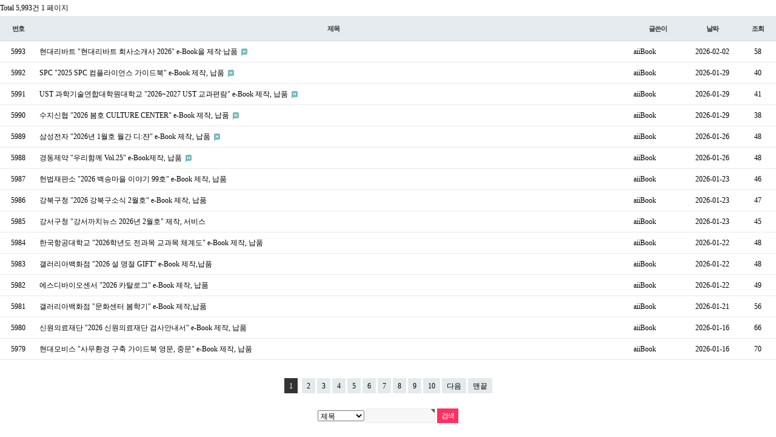

--- FILE ---
content_type: text/html; charset=utf-8
request_url: https://aiibook.co.kr/board/bbs/board.php?bo_table=progress&page=1
body_size: 16959
content:
<!doctype html>
<html lang="ko">
<head>
<meta charset="utf-8">
<meta http-equiv="imagetoolbar" content="no">
<meta http-equiv="X-UA-Compatible" content="IE=10,chrome=1">
<title>실시간 납품실적 1 페이지 | aiiBook</title>
<link rel="stylesheet" href="https://aiibook.co.kr:443/board/theme/basic/css/default.css?ver=161020">
<link rel="stylesheet" href="https://aiibook.co.kr:443/board/skin/board/basic/style.css?ver=161020">
<!--[if lte IE 8]>
<script src="https://aiibook.co.kr:443/board/js/html5.js"></script>
<![endif]-->
<script>
// 자바스크립트에서 사용하는 전역변수 선언
var g5_url       = "https://aiibook.co.kr:443/board";
var g5_bbs_url   = "https://aiibook.co.kr:443/board/bbs";
var g5_is_member = "";
var g5_is_admin  = "";
var g5_is_mobile = "";
var g5_bo_table  = "progress";
var g5_sca       = "";
var g5_editor    = "";
var g5_cookie_domain = "";
</script>
<script src="https://aiibook.co.kr:443/board/js/jquery-1.8.3.min.js"></script>
<script src="https://aiibook.co.kr:443/board/js/jquery.menu.js?ver=161020"></script>
<script src="https://aiibook.co.kr:443/board/js/common.js?ver=161020"></script>
<script src="https://aiibook.co.kr:443/board/js/wrest.js?ver=161020"></script>
</head>
<body>

<!--<h2 id="container_title">실시간 납품실적<span class="sound_only"> 목록</span></h2>-->

<!-- 게시판 목록 시작 { -->
<div id="bo_list" style="width:100%">

    <!-- 게시판 카테고리 시작 { -->
        <!-- } 게시판 카테고리 끝 -->

    <!-- 게시판 페이지 정보 및 버튼 시작 { -->
    <div class="bo_fx">
        <div id="bo_list_total">
            <span>Total 5,993건</span>
            1 페이지
        </div>

            </div>
    <!-- } 게시판 페이지 정보 및 버튼 끝 -->

    <form name="fboardlist" id="fboardlist" action="./board_list_update.php" onsubmit="return fboardlist_submit(this);" method="post">
    <input type="hidden" name="bo_table" value="progress">
    <input type="hidden" name="sfl" value="">
    <input type="hidden" name="stx" value="">
    <input type="hidden" name="spt" value="">
    <input type="hidden" name="sca" value="">
    <input type="hidden" name="sst" value="wr_num, wr_reply">
    <input type="hidden" name="sod" value="">
    <input type="hidden" name="page" value="1">
    <input type="hidden" name="sw" value="">

    <div class="tbl_head01 tbl_wrap">
        <table>
        <caption>실시간 납품실적 목록</caption>
        <thead>
        <tr>
            <th scope="col">번호</th>
                        <th scope="col">제목</th>
            <th scope="col">글쓴이</th>
            <th scope="col"><a href="/board/bbs/board.php?bo_table=progress&amp;sop=and&amp;sst=wr_datetime&amp;sod=desc&amp;sfl=&amp;stx=&amp;sca=&amp;page=1">날짜</a></th>
            <th scope="col"><a href="/board/bbs/board.php?bo_table=progress&amp;sop=and&amp;sst=wr_hit&amp;sod=desc&amp;sfl=&amp;stx=&amp;sca=&amp;page=1">조회</a></th>
                                </tr>
        </thead>
        <tbody>
                <tr class="">
            <td class="td_num">
            5993            </td>
                        <td class="td_subject">
                
                <a href="https://aiibook.co.kr:443/board/bbs/board.php?bo_table=progress&amp;wr_id=6045&amp;page=1">
                    현대리바트 &#034;현대리바트 회사소개사 2026&#034; e-Book을 제작·납품                                    </a>

                <img src="https://aiibook.co.kr:443/board/skin/board/basic/img/icon_new.gif" alt="새글">            </td>
            <td class="td_name sv_use"><span class="sv_member">aiiBook</span></td>
            <td class="td_date">2026-02-02</td>
            <td class="td_num">58</td>
                                </tr>
                <tr class="">
            <td class="td_num">
            5992            </td>
                        <td class="td_subject">
                
                <a href="https://aiibook.co.kr:443/board/bbs/board.php?bo_table=progress&amp;wr_id=6044&amp;page=1">
                    SPC &#034;2025 SPC 컴플라이언스 가이드북&#034; e-Book 제작, 납품                                    </a>

                <img src="https://aiibook.co.kr:443/board/skin/board/basic/img/icon_new.gif" alt="새글">            </td>
            <td class="td_name sv_use"><span class="sv_member">aiiBook</span></td>
            <td class="td_date">2026-01-29</td>
            <td class="td_num">40</td>
                                </tr>
                <tr class="">
            <td class="td_num">
            5991            </td>
                        <td class="td_subject">
                
                <a href="https://aiibook.co.kr:443/board/bbs/board.php?bo_table=progress&amp;wr_id=6043&amp;page=1">
                    UST 과학기술연합대학원대학교 &#034;2026~2027 UST 교과편람&#034; e-Book 제작, 납품                                    </a>

                <img src="https://aiibook.co.kr:443/board/skin/board/basic/img/icon_new.gif" alt="새글">            </td>
            <td class="td_name sv_use"><span class="sv_member">aiiBook</span></td>
            <td class="td_date">2026-01-29</td>
            <td class="td_num">41</td>
                                </tr>
                <tr class="">
            <td class="td_num">
            5990            </td>
                        <td class="td_subject">
                
                <a href="https://aiibook.co.kr:443/board/bbs/board.php?bo_table=progress&amp;wr_id=6042&amp;page=1">
                    수지신협 &#034;2026 봄호 CULTURE CENTER&#034; e-Book 제작, 납품                                    </a>

                <img src="https://aiibook.co.kr:443/board/skin/board/basic/img/icon_new.gif" alt="새글">            </td>
            <td class="td_name sv_use"><span class="sv_member">aiiBook</span></td>
            <td class="td_date">2026-01-29</td>
            <td class="td_num">38</td>
                                </tr>
                <tr class="">
            <td class="td_num">
            5989            </td>
                        <td class="td_subject">
                
                <a href="https://aiibook.co.kr:443/board/bbs/board.php?bo_table=progress&amp;wr_id=6041&amp;page=1">
                    삼성전자 &#034;2026년 1월호 월간 디:쟌&#034; e-Book 제작, 납품                                    </a>

                <img src="https://aiibook.co.kr:443/board/skin/board/basic/img/icon_new.gif" alt="새글">            </td>
            <td class="td_name sv_use"><span class="sv_member">aiiBook</span></td>
            <td class="td_date">2026-01-26</td>
            <td class="td_num">48</td>
                                </tr>
                <tr class="">
            <td class="td_num">
            5988            </td>
                        <td class="td_subject">
                
                <a href="https://aiibook.co.kr:443/board/bbs/board.php?bo_table=progress&amp;wr_id=6040&amp;page=1">
                    경동제약 &#034;우리함께 Vol.25&#034; e-Book제작, 납품                                    </a>

                <img src="https://aiibook.co.kr:443/board/skin/board/basic/img/icon_new.gif" alt="새글">            </td>
            <td class="td_name sv_use"><span class="sv_member">aiiBook</span></td>
            <td class="td_date">2026-01-26</td>
            <td class="td_num">48</td>
                                </tr>
                <tr class="">
            <td class="td_num">
            5987            </td>
                        <td class="td_subject">
                
                <a href="https://aiibook.co.kr:443/board/bbs/board.php?bo_table=progress&amp;wr_id=6039&amp;page=1">
                    헌법재판소 &#034;2026 백송마을 이야기 99호&#034; e-Book 제작, 납품                                    </a>

                            </td>
            <td class="td_name sv_use"><span class="sv_member">aiiBook</span></td>
            <td class="td_date">2026-01-23</td>
            <td class="td_num">46</td>
                                </tr>
                <tr class="">
            <td class="td_num">
            5986            </td>
                        <td class="td_subject">
                
                <a href="https://aiibook.co.kr:443/board/bbs/board.php?bo_table=progress&amp;wr_id=6038&amp;page=1">
                    강북구청 &#034;2026 강북구소식 2월호&#034; e-Book 제작, 납품                                    </a>

                            </td>
            <td class="td_name sv_use"><span class="sv_member">aiiBook</span></td>
            <td class="td_date">2026-01-23</td>
            <td class="td_num">47</td>
                                </tr>
                <tr class="">
            <td class="td_num">
            5985            </td>
                        <td class="td_subject">
                
                <a href="https://aiibook.co.kr:443/board/bbs/board.php?bo_table=progress&amp;wr_id=6037&amp;page=1">
                    강서구청 &#034;강서까치뉴스 2026년 2월호&#034; 제작, 서비스                                    </a>

                            </td>
            <td class="td_name sv_use"><span class="sv_member">aiiBook</span></td>
            <td class="td_date">2026-01-23</td>
            <td class="td_num">45</td>
                                </tr>
                <tr class="">
            <td class="td_num">
            5984            </td>
                        <td class="td_subject">
                
                <a href="https://aiibook.co.kr:443/board/bbs/board.php?bo_table=progress&amp;wr_id=6036&amp;page=1">
                    한국항공대학교 &#034;2026학년도 전과목 교과목 체계도&#034; e-Book 제작, 납품                                    </a>

                            </td>
            <td class="td_name sv_use"><span class="sv_member">aiiBook</span></td>
            <td class="td_date">2026-01-22</td>
            <td class="td_num">48</td>
                                </tr>
                <tr class="">
            <td class="td_num">
            5983            </td>
                        <td class="td_subject">
                
                <a href="https://aiibook.co.kr:443/board/bbs/board.php?bo_table=progress&amp;wr_id=6035&amp;page=1">
                    갤러리아백화점 &#034;2026 설 명절 GIFT&#034; e-Book 제작,납품                                    </a>

                            </td>
            <td class="td_name sv_use"><span class="sv_member">aiiBook</span></td>
            <td class="td_date">2026-01-22</td>
            <td class="td_num">48</td>
                                </tr>
                <tr class="">
            <td class="td_num">
            5982            </td>
                        <td class="td_subject">
                
                <a href="https://aiibook.co.kr:443/board/bbs/board.php?bo_table=progress&amp;wr_id=6034&amp;page=1">
                    에스디바이오센서 &#034;2026 카탈로그&#034; e-Book 제작, 납품                                    </a>

                            </td>
            <td class="td_name sv_use"><span class="sv_member">aiiBook</span></td>
            <td class="td_date">2026-01-22</td>
            <td class="td_num">49</td>
                                </tr>
                <tr class="">
            <td class="td_num">
            5981            </td>
                        <td class="td_subject">
                
                <a href="https://aiibook.co.kr:443/board/bbs/board.php?bo_table=progress&amp;wr_id=6033&amp;page=1">
                    갤러리아백화점 &#034;문화센터 봄학기&#034; e-Book 제작,납품                                    </a>

                            </td>
            <td class="td_name sv_use"><span class="sv_member">aiiBook</span></td>
            <td class="td_date">2026-01-21</td>
            <td class="td_num">56</td>
                                </tr>
                <tr class="">
            <td class="td_num">
            5980            </td>
                        <td class="td_subject">
                
                <a href="https://aiibook.co.kr:443/board/bbs/board.php?bo_table=progress&amp;wr_id=6032&amp;page=1">
                    신원의료재단 &#034;2026 신원의료재단 검사안내서&#034; e-Book 제작, 납품                                    </a>

                            </td>
            <td class="td_name sv_use"><span class="sv_member">aiiBook</span></td>
            <td class="td_date">2026-01-16</td>
            <td class="td_num">66</td>
                                </tr>
                <tr class="">
            <td class="td_num">
            5979            </td>
                        <td class="td_subject">
                
                <a href="https://aiibook.co.kr:443/board/bbs/board.php?bo_table=progress&amp;wr_id=6031&amp;page=1">
                    현대모비스 &#034;사무환경 구축 가이드북 영문, 중문&#034; e-Book 제작, 납품                                    </a>

                            </td>
            <td class="td_name sv_use"><span class="sv_member">aiiBook</span></td>
            <td class="td_date">2026-01-16</td>
            <td class="td_num">70</td>
                                </tr>
                        </tbody>
        </table>
    </div>

        </form>
</div>


<!-- 페이지 -->
<nav class="pg_wrap"><span class="pg"><span class="sound_only">열린</span><strong class="pg_current">1</strong><span class="sound_only">페이지</span>
<a href="./board.php?bo_table=progress&amp;page=2" class="pg_page">2<span class="sound_only">페이지</span></a>
<a href="./board.php?bo_table=progress&amp;page=3" class="pg_page">3<span class="sound_only">페이지</span></a>
<a href="./board.php?bo_table=progress&amp;page=4" class="pg_page">4<span class="sound_only">페이지</span></a>
<a href="./board.php?bo_table=progress&amp;page=5" class="pg_page">5<span class="sound_only">페이지</span></a>
<a href="./board.php?bo_table=progress&amp;page=6" class="pg_page">6<span class="sound_only">페이지</span></a>
<a href="./board.php?bo_table=progress&amp;page=7" class="pg_page">7<span class="sound_only">페이지</span></a>
<a href="./board.php?bo_table=progress&amp;page=8" class="pg_page">8<span class="sound_only">페이지</span></a>
<a href="./board.php?bo_table=progress&amp;page=9" class="pg_page">9<span class="sound_only">페이지</span></a>
<a href="./board.php?bo_table=progress&amp;page=10" class="pg_page">10<span class="sound_only">페이지</span></a>
<a href="./board.php?bo_table=progress&amp;page=11" class="pg_page pg_next">다음</a>
<a href="./board.php?bo_table=progress&amp;page=400" class="pg_page pg_end">맨끝</a>
</span></nav>
<!-- 게시판 검색 시작 { -->
<fieldset id="bo_sch">
    <legend>게시물 검색</legend>

    <form name="fsearch" method="get">
    <input type="hidden" name="bo_table" value="progress">
    <input type="hidden" name="sca" value="">
    <input type="hidden" name="sop" value="and">
    <label for="sfl" class="sound_only">검색대상</label>
    <select name="sfl" id="sfl">
        <option value="wr_subject">제목</option>
        <option value="wr_content">내용</option>
        <option value="wr_subject||wr_content">제목+내용</option>
        <!--<option value="mb_id,1">회원아이디</option>
        <option value="mb_id,0">회원아이디(코)</option>
        <option value="wr_name,1">글쓴이</option>
        <option value="wr_name,0">글쓴이(코)</option>-->
    </select>
    <label for="stx" class="sound_only">검색어<strong class="sound_only"> 필수</strong></label>
    <input type="text" name="stx" value="" required id="stx" class="frm_input required" size="15" maxlength="20">
    <input type="submit" value="검색" class="btn_submit">
    </form>
</fieldset>
<!-- } 게시판 검색 끝 -->

<!-- } 게시판 목록 끝 -->

<!-- 사용스킨 : basic -->


<!-- ie6,7에서 사이드뷰가 게시판 목록에서 아래 사이드뷰에 가려지는 현상 수정 -->
<!--[if lte IE 7]>
<script>
$(function() {
    var $sv_use = $(".sv_use");
    var count = $sv_use.length;

    $sv_use.each(function() {
        $(this).css("z-index", count);
        $(this).css("position", "relative");
        count = count - 1;
    });
});
</script>
<![endif]-->

</body>
</html>
